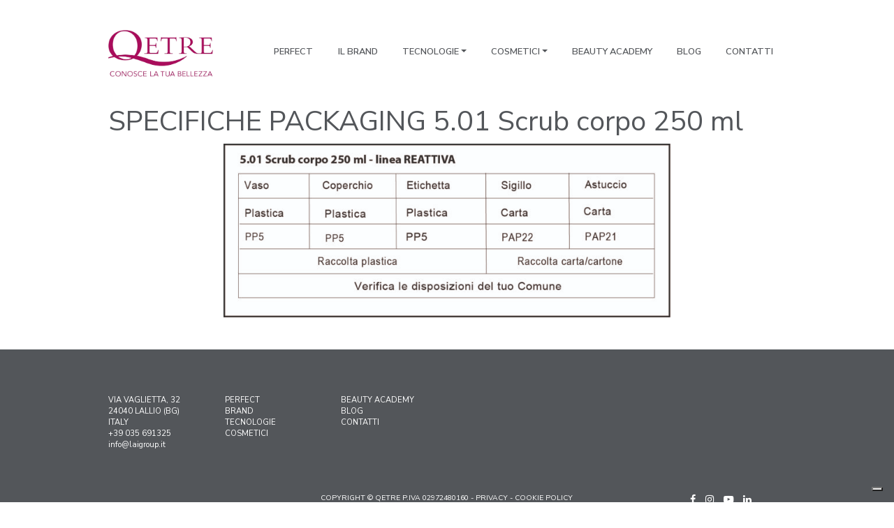

--- FILE ---
content_type: text/html; charset=UTF-8
request_url: https://qetre.com/packaging/specifiche-packaging-5-01-scrub-corpo-250-ml/
body_size: 9997
content:
<!DOCTYPE html>
<html lang="en-US">
<head>
	<meta charset="UTF-8">
	<meta name="viewport" content="width=device-width, initial-scale=1, shrink-to-fit=no">
	<link rel="profile" href="http://gmpg.org/xfn/11">
	<link rel="apple-touch-icon" sizes="180x180" href="https://qetre.com/wp-content/uploads/2020/07/apple-touch-icon.png">
<link rel="icon" type="image/png" sizes="32x32" href="https://qetre.com/wp-content/uploads/2020/07/favicon-32x32-1.png">
<link rel="icon" type="image/png" sizes="16x16" href="https://qetre.com/wp-content/uploads/2020/07/favicon-16x16-1.png">
	<title>SPECIFICHE PACKAGING 5.01 Scrub corpo  250 ml &#8211; Qetre</title>
<script type='application/javascript'>console.log('PixelYourSite Free version 8.2.8');</script>
<link rel='dns-prefetch' href='//secure.gravatar.com' />
<link rel='dns-prefetch' href='//fonts.googleapis.com' />
<link rel='dns-prefetch' href='//s.w.org' />
<link rel='dns-prefetch' href='//v0.wordpress.com' />
<link rel="alternate" type="application/rss+xml" title="Qetre &raquo; Feed" href="https://qetre.com/feed/" />
<link rel="alternate" type="application/rss+xml" title="Qetre &raquo; Comments Feed" href="https://qetre.com/comments/feed/" />
		<script type="text/javascript">
			window._wpemojiSettings = {"baseUrl":"https:\/\/s.w.org\/images\/core\/emoji\/13.0.1\/72x72\/","ext":".png","svgUrl":"https:\/\/s.w.org\/images\/core\/emoji\/13.0.1\/svg\/","svgExt":".svg","source":{"concatemoji":"https:\/\/qetre.com\/wp-includes\/js\/wp-emoji-release.min.js?ver=5.6.16"}};
			!function(e,a,t){var n,r,o,i=a.createElement("canvas"),p=i.getContext&&i.getContext("2d");function s(e,t){var a=String.fromCharCode;p.clearRect(0,0,i.width,i.height),p.fillText(a.apply(this,e),0,0);e=i.toDataURL();return p.clearRect(0,0,i.width,i.height),p.fillText(a.apply(this,t),0,0),e===i.toDataURL()}function c(e){var t=a.createElement("script");t.src=e,t.defer=t.type="text/javascript",a.getElementsByTagName("head")[0].appendChild(t)}for(o=Array("flag","emoji"),t.supports={everything:!0,everythingExceptFlag:!0},r=0;r<o.length;r++)t.supports[o[r]]=function(e){if(!p||!p.fillText)return!1;switch(p.textBaseline="top",p.font="600 32px Arial",e){case"flag":return s([127987,65039,8205,9895,65039],[127987,65039,8203,9895,65039])?!1:!s([55356,56826,55356,56819],[55356,56826,8203,55356,56819])&&!s([55356,57332,56128,56423,56128,56418,56128,56421,56128,56430,56128,56423,56128,56447],[55356,57332,8203,56128,56423,8203,56128,56418,8203,56128,56421,8203,56128,56430,8203,56128,56423,8203,56128,56447]);case"emoji":return!s([55357,56424,8205,55356,57212],[55357,56424,8203,55356,57212])}return!1}(o[r]),t.supports.everything=t.supports.everything&&t.supports[o[r]],"flag"!==o[r]&&(t.supports.everythingExceptFlag=t.supports.everythingExceptFlag&&t.supports[o[r]]);t.supports.everythingExceptFlag=t.supports.everythingExceptFlag&&!t.supports.flag,t.DOMReady=!1,t.readyCallback=function(){t.DOMReady=!0},t.supports.everything||(n=function(){t.readyCallback()},a.addEventListener?(a.addEventListener("DOMContentLoaded",n,!1),e.addEventListener("load",n,!1)):(e.attachEvent("onload",n),a.attachEvent("onreadystatechange",function(){"complete"===a.readyState&&t.readyCallback()})),(n=t.source||{}).concatemoji?c(n.concatemoji):n.wpemoji&&n.twemoji&&(c(n.twemoji),c(n.wpemoji)))}(window,document,window._wpemojiSettings);
		</script>
		<style type="text/css">
img.wp-smiley,
img.emoji {
	display: inline !important;
	border: none !important;
	box-shadow: none !important;
	height: 1em !important;
	width: 1em !important;
	margin: 0 .07em !important;
	vertical-align: -0.1em !important;
	background: none !important;
	padding: 0 !important;
}
</style>
	<link rel='stylesheet' id='wp-block-library-css'  href='https://qetre.com/wp-includes/css/dist/block-library/style.min.css?ver=5.6.16' type='text/css' media='all' />
<style id='wp-block-library-inline-css' type='text/css'>
.has-text-align-justify{text-align:justify;}
</style>
<link rel='stylesheet' id='cf7mls-css'  href='https://qetre.com/wp-content/plugins/cf7-multi-step/assets/frontend/css/cf7mls.css?ver=2.6.1' type='text/css' media='all' />
<link rel='stylesheet' id='cf7mls_animate-css'  href='https://qetre.com/wp-content/plugins/cf7-multi-step/assets/frontend/animate/animate.min.css?ver=2.6.1' type='text/css' media='all' />
<link rel='stylesheet' id='contact-form-7-css'  href='https://qetre.com/wp-content/plugins/contact-form-7/includes/css/styles.css?ver=5.4' type='text/css' media='all' />
<link rel='stylesheet' id='rs-plugin-settings-css'  href='https://qetre.com/wp-content/plugins/revslider/public/assets/css/settings.css?ver=5.4.8.2' type='text/css' media='all' />
<style id='rs-plugin-settings-inline-css' type='text/css'>
#rs-demo-id {}
</style>
<link rel='stylesheet' id='if-menu-site-css-css'  href='https://qetre.com/wp-content/plugins/if-menu/assets/if-menu-site.css?ver=5.6.16' type='text/css' media='all' />
<link rel='stylesheet' id='qetre-google-fonts-css'  href='https://fonts.googleapis.com/css?family=Nunito+Sans%3A400%2C400i%2C600%2C600i%2C700%2C700i%7CPlayfair+Display%3A400%2C400i%2C700%2C700i&#038;subset=latin-ext&#038;ver=0.8' type='text/css' media='all' />
<link rel='stylesheet' id='lity-styles-css'  href='https://qetre.com/wp-content/themes/qetre/js/plugin/lity/lity.min.css?ver=0.8' type='text/css' media='all' />
<link rel='stylesheet' id='owl-carousel-css'  href='https://qetre.com/wp-content/themes/qetre/js/plugin/owl-carousel/assets/owl.carousel.min.css?ver=0.8' type='text/css' media='all' />
<link rel='stylesheet' id='owl-carousel-theme-css'  href='https://qetre.com/wp-content/themes/qetre/js/plugin/owl-carousel/assets/owl.theme.default.min.css?ver=0.8' type='text/css' media='all' />
<link rel='stylesheet' id='child-understrap-styles-css'  href='https://qetre.com/wp-content/themes/qetre/css/child-theme.min.css?ver=0.8207' type='text/css' media='all' />
<link rel='stylesheet' id='jetpack_css-css'  href='https://qetre.com/wp-content/plugins/jetpack/css/jetpack.css?ver=9.4.4' type='text/css' media='all' />
<script type='text/javascript' src='https://qetre.com/wp-includes/js/jquery/jquery.min.js?ver=3.5.1' id='jquery-core-js'></script>
<script type='text/javascript' src='https://qetre.com/wp-includes/js/jquery/jquery-migrate.min.js?ver=3.3.2' id='jquery-migrate-js'></script>
<script type='text/javascript' src='https://qetre.com/wp-content/plugins/revslider/public/assets/js/jquery.themepunch.tools.min.js?ver=5.4.8.2' id='tp-tools-js'></script>
<script type='text/javascript' src='https://qetre.com/wp-content/plugins/revslider/public/assets/js/jquery.themepunch.revolution.min.js?ver=5.4.8.2' id='revmin-js'></script>
<script type='text/javascript' src='https://qetre.com/wp-content/themes/qetre/js/popper.min.js?ver=5.6.16' id='popper-scripts-js'></script>
<script type='text/javascript' src='https://qetre.com/wp-content/themes/qetre/js/plugin/lity/lity.min.js?ver=5.6.16' id='lity-js'></script>
<script type='text/javascript' src='https://qetre.com/wp-content/themes/qetre/js/plugin/owl-carousel/owl.carousel.min.js?ver=5.6.16' id='owl-carousel-js'></script>
<script type='text/javascript' src='https://qetre.com/wp-content/themes/qetre/js/custom-javascript.js?ver=5.6.16' id='custom-scripts-js'></script>
<script type='text/javascript' src='https://qetre.com/wp-content/plugins/pixelyoursite/dist/scripts/jquery.bind-first-0.2.3.min.js?ver=5.6.16' id='jquery-bind-first-js'></script>
<script type='text/javascript' src='https://qetre.com/wp-content/plugins/pixelyoursite/dist/scripts/js.cookie-2.1.3.min.js?ver=2.1.3' id='js-cookie-js'></script>
<script type='text/javascript' id='pys-js-extra'>
/* <![CDATA[ */
var pysOptions = {"staticEvents":[],"dynamicEvents":{"signal_form":{"ga":{"delay":0,"type":"dyn","name":"Signal","params":{"event_action":"Form"},"e_id":"signal_form","ids":[],"hasTimeWindow":false,"timeWindow":0,"pixelIds":[],"eventID":"","woo_order":"","edd_order":""}},"signal_download":{"ga":{"delay":0,"type":"dyn","name":"Signal","extensions":["","doc","exe","js","pdf","ppt","tgz","zip","xls"],"params":{"event_action":"Download"},"e_id":"signal_download","ids":[],"hasTimeWindow":false,"timeWindow":0,"pixelIds":[],"eventID":"","woo_order":"","edd_order":""}},"signal_comment":{"ga":{"delay":0,"type":"dyn","name":"Signal","params":{"event_action":"Comment"},"e_id":"signal_comment","ids":[],"hasTimeWindow":false,"timeWindow":0,"pixelIds":[],"eventID":"","woo_order":"","edd_order":""}}},"triggerEvents":[],"triggerEventTypes":[],"ga":{"trackingIds":["UA-211289501-2"],"enhanceLinkAttr":false,"anonimizeIP":false,"commentEventEnabled":true,"commentEventNonInteractive":false,"downloadEnabled":true,"downloadEventNonInteractive":false,"formEventEnabled":true,"crossDomainEnabled":false,"crossDomainAcceptIncoming":false,"crossDomainDomains":[],"isDebugEnabled":[false],"isUse4Version":false,"disableAdvertisingFeatures":false,"disableAdvertisingPersonalization":false,"wooVariableAsSimple":false},"debug":"","siteUrl":"https:\/\/qetre.com","ajaxUrl":"https:\/\/qetre.com\/wp-admin\/admin-ajax.php","enable_remove_download_url_param":"1","gdpr":{"ajax_enabled":false,"all_disabled_by_api":false,"facebook_disabled_by_api":false,"analytics_disabled_by_api":false,"google_ads_disabled_by_api":false,"pinterest_disabled_by_api":false,"bing_disabled_by_api":false,"facebook_prior_consent_enabled":true,"analytics_prior_consent_enabled":true,"google_ads_prior_consent_enabled":null,"pinterest_prior_consent_enabled":true,"bing_prior_consent_enabled":true,"cookiebot_integration_enabled":false,"cookiebot_facebook_consent_category":"marketing","cookiebot_analytics_consent_category":"statistics","cookiebot_google_ads_consent_category":null,"cookiebot_pinterest_consent_category":"marketing","cookiebot_bing_consent_category":"marketing","consent_magic_integration_enabled":false,"real_cookie_banner_integration_enabled":false,"cookie_notice_integration_enabled":false,"cookie_law_info_integration_enabled":false},"edd":{"enabled":false},"woo":{"enabled":false}};
/* ]]> */
</script>
<script type='text/javascript' src='https://qetre.com/wp-content/plugins/pixelyoursite/dist/scripts/public.js?ver=8.2.8' id='pys-js'></script>
<link rel="https://api.w.org/" href="https://qetre.com/wp-json/" /><link rel="alternate" type="application/json" href="https://qetre.com/wp-json/wp/v2/pages/2138" /><link rel="EditURI" type="application/rsd+xml" title="RSD" href="https://qetre.com/xmlrpc.php?rsd" />
<link rel="wlwmanifest" type="application/wlwmanifest+xml" href="https://qetre.com/wp-includes/wlwmanifest.xml" /> 
<meta name="generator" content="WordPress 5.6.16" />
<link rel="canonical" href="https://qetre.com/packaging/specifiche-packaging-5-01-scrub-corpo-250-ml/" />
<link rel='shortlink' href='https://wp.me/PaKDYX-yu' />
<link rel="alternate" type="application/json+oembed" href="https://qetre.com/wp-json/oembed/1.0/embed?url=https%3A%2F%2Fqetre.com%2Fpackaging%2Fspecifiche-packaging-5-01-scrub-corpo-250-ml%2F" />
<link rel="alternate" type="text/xml+oembed" href="https://qetre.com/wp-json/oembed/1.0/embed?url=https%3A%2F%2Fqetre.com%2Fpackaging%2Fspecifiche-packaging-5-01-scrub-corpo-250-ml%2F&#038;format=xml" />
<style type="text/css">div[id^="wpcf7-f1141-p"] button.cf7mls_next {   }div[id^="wpcf7-f1141-p"] button.cf7mls_back {   }</style><!-- Facebook Pixel Code -->
<script>
!function(f,b,e,v,n,t,s)
{if(f.fbq)return;n=f.fbq=function(){n.callMethod?
n.callMethod.apply(n,arguments):n.queue.push(arguments)};
if(!f._fbq)f._fbq=n;n.push=n;n.loaded=!0;n.version='2.0';
n.queue=[];t=b.createElement(e);t.async=!0;
t.src=v;s=b.getElementsByTagName(e)[0];
s.parentNode.insertBefore(t,s)}(window, document,'script',
'https://connect.facebook.net/en_US/fbevents.js');
fbq('init', '861534707774476');
fbq('track', 'PageView');
</script>
<noscript><img height="1" width="1" style="display:none"
src="https://www.facebook.com/tr?id=861534707774476&ev=PageView&noscript=1"
/></noscript>
<!-- End Facebook Pixel Code -->
<meta name="facebook-domain-verification" content="90xattscyzk9rgp7hw09p9t9ivb4qv" />		<script type="text/javascript">
				(function(c,l,a,r,i,t,y){
					c[a]=c[a]||function(){(c[a].q=c[a].q||[]).push(arguments)};t=l.createElement(r);t.async=1;
					t.src="https://www.clarity.ms/tag/"+i+"?ref=wordpress";y=l.getElementsByTagName(r)[0];y.parentNode.insertBefore(t,y);
				})(window, document, "clarity", "script", "aabhrs3uwx");
		</script>
		<style type='text/css'>img#wpstats{display:none}</style><meta name="mobile-web-app-capable" content="yes">
<meta name="apple-mobile-web-app-capable" content="yes">
<meta name="apple-mobile-web-app-title" content="Qetre - Conosce la tua bellezza">
<meta name="generator" content="Powered by WPBakery Page Builder - drag and drop page builder for WordPress."/>
<meta name="generator" content="Powered by Slider Revolution 5.4.8.2 - responsive, Mobile-Friendly Slider Plugin for WordPress with comfortable drag and drop interface." />

<!-- Jetpack Open Graph Tags -->
<meta property="og:type" content="article" />
<meta property="og:title" content="SPECIFICHE PACKAGING 5.01 Scrub corpo  250 ml" />
<meta property="og:url" content="https://qetre.com/packaging/specifiche-packaging-5-01-scrub-corpo-250-ml/" />
<meta property="og:description" content="Visit the post for more." />
<meta property="article:published_time" content="2022-11-15T09:46:15+00:00" />
<meta property="article:modified_time" content="2022-11-15T09:51:08+00:00" />
<meta property="og:site_name" content="Qetre" />
<meta property="og:image" content="https://qetre.com/wp-content/uploads/2022/11/503-1024x399.jpg" />
<meta property="og:image:secure_url" content="https://i1.wp.com/qetre.com/wp-content/uploads/2022/11/503-1024x399.jpg?ssl=1" />
<meta property="og:image:width" content="640" />
<meta property="og:image:height" content="249" />
<meta property="og:locale" content="en_US" />
<meta name="twitter:text:title" content="SPECIFICHE PACKAGING 5.01 Scrub corpo  250 ml" />
<meta name="twitter:image" content="https://qetre.com/wp-content/uploads/2022/11/503-1024x399.jpg?w=640" />
<meta name="twitter:card" content="summary_large_image" />
<meta name="twitter:description" content="Visit the post for more." />

<!-- End Jetpack Open Graph Tags -->
<script type="text/javascript">function setREVStartSize(e){									
						try{ e.c=jQuery(e.c);var i=jQuery(window).width(),t=9999,r=0,n=0,l=0,f=0,s=0,h=0;
							if(e.responsiveLevels&&(jQuery.each(e.responsiveLevels,function(e,f){f>i&&(t=r=f,l=e),i>f&&f>r&&(r=f,n=e)}),t>r&&(l=n)),f=e.gridheight[l]||e.gridheight[0]||e.gridheight,s=e.gridwidth[l]||e.gridwidth[0]||e.gridwidth,h=i/s,h=h>1?1:h,f=Math.round(h*f),"fullscreen"==e.sliderLayout){var u=(e.c.width(),jQuery(window).height());if(void 0!=e.fullScreenOffsetContainer){var c=e.fullScreenOffsetContainer.split(",");if (c) jQuery.each(c,function(e,i){u=jQuery(i).length>0?u-jQuery(i).outerHeight(!0):u}),e.fullScreenOffset.split("%").length>1&&void 0!=e.fullScreenOffset&&e.fullScreenOffset.length>0?u-=jQuery(window).height()*parseInt(e.fullScreenOffset,0)/100:void 0!=e.fullScreenOffset&&e.fullScreenOffset.length>0&&(u-=parseInt(e.fullScreenOffset,0))}f=u}else void 0!=e.minHeight&&f<e.minHeight&&(f=e.minHeight);e.c.closest(".rev_slider_wrapper").css({height:f})					
						}catch(d){console.log("Failure at Presize of Slider:"+d)}						
					};</script>
<noscript><style> .wpb_animate_when_almost_visible { opacity: 1; }</style></noscript>	
<script type="text/javascript">
var _iub = _iub || [];
_iub.csConfiguration = {"ccpaAcknowledgeOnDisplay":true,"ccpaApplies":true,"consentOnContinuedBrowsing":false,"enableCcpa":true,"floatingPreferencesButtonDisplay":"bottom-right","invalidateConsentWithoutLog":true,"perPurposeConsent":true,"siteId":2694509,"whitelabel":false,"cookiePolicyId":47432256,"lang":"it", "banner":{ "acceptButtonCaptionColor":"#FFFFFF","acceptButtonColor":"#0073CE","acceptButtonDisplay":true,"backgroundColor":"#FFFFFF","brandBackgroundColor":"#FFFFFF","brandTextColor":"#000000","closeButtonDisplay":false,"customizeButtonCaptionColor":"#4D4D4D","customizeButtonColor":"#DADADA","customizeButtonDisplay":true,"explicitWithdrawal":true,"listPurposes":true,"position":"bottom","rejectButtonCaptionColor":"#FFFFFF","rejectButtonColor":"#0073CE","rejectButtonDisplay":true,"textColor":"#000000" }};
</script>
<script type="text/javascript" src="//cdn.iubenda.com/cs/ccpa/stub.js"></script>
<script type="text/javascript" src="//cdn.iubenda.com/cs/iubenda_cs.js" charset="UTF-8" async></script>	

	
<!-- Global site tag (gtag.js) - Google Analytics -->
<script async src="https://www.googletagmanager.com/gtag/js?id=UA-168556865-1"></script>
<script>
  window.dataLayer = window.dataLayer || [];
  function gtag(){dataLayer.push(arguments);}
  gtag('js', new Date());

  gtag('config', 'UA-168556865-1');
</script>

</head>

<body class="page-template page-template-page-templates page-template-fullwidthpage page-template-page-templatesfullwidthpage-php page page-id-2138 page-child parent-pageid-1482 wp-custom-logo wpb-js-composer js-comp-ver-6.5.0 vc_responsive elementor-default elementor-kit-1207">

<div class="site" id="page">

	<!-- ******************* The Navbar Area ******************* -->
	<div id="wrapper-navbar" itemscope itemtype="http://schema.org/WebSite">
	<div class="bg-navbar">

	</div>
	<div class="curtain">

	</div>

		<a class="skip-link sr-only sr-only-focusable" href="#content">Skip to content</a>

		<nav class="navbar navbar-expand-lg">

					<div class="container" >
							<div class="row">
						<div class="col-6 col-lg-2">
						<!-- Your site title as branding in the menu -->
						<a href="https://qetre.com/" class="navbar-brand custom-logo-link" rel="home"><img width="800" height="358" src="https://qetre.com/wp-content/uploads/2019/12/logo_qetre.png" class="img-fluid" alt="Qetre" srcset="https://qetre.com/wp-content/uploads/2019/12/logo_qetre.png 800w, https://qetre.com/wp-content/uploads/2019/12/logo_qetre-300x134.png 300w, https://qetre.com/wp-content/uploads/2019/12/logo_qetre-768x344.png 768w" sizes="(max-width: 800px) 100vw, 800px" /></a><!-- end custom logo -->

						</div>
							<div class="col-6 col-lg-10 text-right">

												<button class="navbar-toggler" type="button" data-toggle="collapse" data-target="#mobile-menu" aria-controls="mobile-menu" aria-expanded="false" aria-label="Toggle navigation">
													<span class="navbar-toggler-icon"></span>
												</button>

												<!-- The WordPress Menu goes here -->
												<div class="collapse navbar-collapse"><ul id="main-menu" class="navbar-nav ml-auto"><li itemscope="itemscope" itemtype="https://www.schema.org/SiteNavigationElement" id="menu-item-1179" class="menu-item menu-item-type-post_type menu-item-object-page menu-item-1179 nav-item"><a title="Perfect" href="https://qetre.com/perfect/" class="nav-link">Perfect</a></li>
<li itemscope="itemscope" itemtype="https://www.schema.org/SiteNavigationElement" id="menu-item-45" class="menu-item menu-item-type-post_type menu-item-object-page menu-item-45 nav-item"><a title="Il Brand" href="https://qetre.com/brand/" class="nav-link">Il Brand</a></li>
<li itemscope="itemscope" itemtype="https://www.schema.org/SiteNavigationElement" id="menu-item-44" class="tech-menu menu-item menu-item-type-post_type menu-item-object-page menu-item-has-children dropdown menu-item-44 nav-item"><a title="Tecnologie" href="#" data-toggle="dropdown" aria-haspopup="true" aria-expanded="false" class="dropdown-toggle nav-link" id="menu-item-dropdown-44">Tecnologie</a>
<ul class="dropdown-menu" aria-labelledby="menu-item-dropdown-44" role="menu">
	<li itemscope="itemscope" itemtype="https://www.schema.org/SiteNavigationElement" id="menu-item-720" class="menu-item menu-item-type-post_type menu-item-object-qetre_tecnologia menu-item-720 nav-item"><a title="Epil For Ever HP" href="https://qetre.com/tecnologia/epil-for-ever/" class="dropdown-item">Epil For Ever HP</a></li>
	<li itemscope="itemscope" itemtype="https://www.schema.org/SiteNavigationElement" id="menu-item-719" class="menu-item menu-item-type-post_type menu-item-object-qetre_tecnologia menu-item-719 nav-item"><a title="Epil Speedy NCE" href="https://qetre.com/tecnologia/epil-speedy-nce/" class="dropdown-item">Epil Speedy NCE</a></li>
	<li itemscope="itemscope" itemtype="https://www.schema.org/SiteNavigationElement" id="menu-item-718" class="menu-item menu-item-type-post_type menu-item-object-qetre_tecnologia menu-item-718 nav-item"><a title="Nova Plus" href="https://qetre.com/tecnologia/nova-plus-ii-cpl/" class="dropdown-item">Nova Plus</a></li>
	<li itemscope="itemscope" itemtype="https://www.schema.org/SiteNavigationElement" id="menu-item-920" class="menu-item menu-item-type-post_type menu-item-object-qetre_tecnologia menu-item-920 nav-item"><a title="Dermicshape TF" href="https://qetre.com/tecnologia/dermic-shape-tf/" class="dropdown-item">Dermicshape TF</a></li>
	<li itemscope="itemscope" itemtype="https://www.schema.org/SiteNavigationElement" id="menu-item-921" class="menu-item menu-item-type-post_type menu-item-object-qetre_tecnologia menu-item-921 nav-item"><a title="LipoSlim Press" href="https://qetre.com/tecnologia/liposlim-press/" class="dropdown-item">LipoSlim Press</a></li>
	<li itemscope="itemscope" itemtype="https://www.schema.org/SiteNavigationElement" id="menu-item-922" class="menu-item menu-item-type-post_type menu-item-object-qetre_tecnologia menu-item-922 nav-item"><a title="Revolution 360" href="https://qetre.com/tecnologia/revolution-360/" class="dropdown-item">Revolution 360</a></li>
	<li itemscope="itemscope" itemtype="https://www.schema.org/SiteNavigationElement" id="menu-item-923" class="menu-item menu-item-type-post_type menu-item-object-qetre_tecnologia menu-item-923 nav-item"><a title="Cellulaser" href="https://qetre.com/tecnologia/cellular-laser/" class="dropdown-item">Cellulaser</a></li>
	<li itemscope="itemscope" itemtype="https://www.schema.org/SiteNavigationElement" id="menu-item-924" class="menu-item menu-item-type-post_type menu-item-object-qetre_tecnologia menu-item-924 nav-item"><a title="Dshock" href="https://qetre.com/tecnologia/d-shock/" class="dropdown-item">Dshock</a></li>
	<li itemscope="itemscope" itemtype="https://www.schema.org/SiteNavigationElement" id="menu-item-925" class="menu-item menu-item-type-post_type menu-item-object-qetre_tecnologia menu-item-925 nav-item"><a title="Infrapress" href="https://qetre.com/tecnologia/infrapress/" class="dropdown-item">Infrapress</a></li>
	<li itemscope="itemscope" itemtype="https://www.schema.org/SiteNavigationElement" id="menu-item-926" class="menu-item menu-item-type-post_type menu-item-object-qetre_tecnologia menu-item-926 nav-item"><a title="Adiposity 2.0" href="https://qetre.com/tecnologia/adiposity/" class="dropdown-item">Adiposity 2.0</a></li>
	<li itemscope="itemscope" itemtype="https://www.schema.org/SiteNavigationElement" id="menu-item-927" class="menu-item menu-item-type-post_type menu-item-object-qetre_tecnologia menu-item-927 nav-item"><a title="Drenmassage" href="https://qetre.com/tecnologia/dren-massage/" class="dropdown-item">Drenmassage</a></li>
	<li itemscope="itemscope" itemtype="https://www.schema.org/SiteNavigationElement" id="menu-item-928" class="menu-item menu-item-type-post_type menu-item-object-qetre_tecnologia menu-item-928 nav-item"><a title="Quantum Plasma Generator" href="https://qetre.com/tecnologia/quantum-plasma-generator/" class="dropdown-item">Quantum Plasma Generator</a></li>
</ul>
</li>
<li itemscope="itemscope" itemtype="https://www.schema.org/SiteNavigationElement" id="menu-item-43" class="menu-item menu-item-type-post_type menu-item-object-page menu-item-has-children dropdown menu-item-43 nav-item"><a title="Cosmetici" href="#" data-toggle="dropdown" aria-haspopup="true" aria-expanded="false" class="dropdown-toggle nav-link" id="menu-item-dropdown-43">Cosmetici</a>
<ul class="dropdown-menu" aria-labelledby="menu-item-dropdown-43" role="menu">
	<li itemscope="itemscope" itemtype="https://www.schema.org/SiteNavigationElement" id="menu-item-721" class="menu-item menu-item-type-taxonomy menu-item-object-qetre_categoria_linee menu-item-has-children dropdown menu-item-721 nav-item"><a title="Qetre" href="https://qetre.com/qetre_categoria_linee/qetre/" class="dropdown-item">Qetre</a>
	<ul class="dropdown-menu" aria-labelledby="menu-item-dropdown-43" role="menu">
		<li itemscope="itemscope" itemtype="https://www.schema.org/SiteNavigationElement" id="menu-item-746" class="menu-item menu-item-type-taxonomy menu-item-object-qetre_categoria_linee menu-item-746 nav-item"><a title="Viso" href="https://qetre.com/qetre_categoria_linee/viso/" class="dropdown-item">Viso</a></li>
		<li itemscope="itemscope" itemtype="https://www.schema.org/SiteNavigationElement" id="menu-item-747" class="menu-item menu-item-type-taxonomy menu-item-object-qetre_categoria_linee menu-item-747 nav-item"><a title="Corpo" href="https://qetre.com/qetre_categoria_linee/corpo/" class="dropdown-item">Corpo</a></li>
	</ul>
</li>
	<li itemscope="itemscope" itemtype="https://www.schema.org/SiteNavigationElement" id="menu-item-749" class="menu-item menu-item-type-taxonomy menu-item-object-qetre_categoria_linee menu-item-has-children dropdown menu-item-749 nav-item"><a title="Clayton Shagal" href="https://qetre.com/qetre_categoria_linee/clayton-shagal/" class="dropdown-item">Clayton Shagal</a>
	<ul class="dropdown-menu" aria-labelledby="menu-item-dropdown-43" role="menu">
		<li itemscope="itemscope" itemtype="https://www.schema.org/SiteNavigationElement" id="menu-item-995" class="menu-item menu-item-type-taxonomy menu-item-object-qetre_categoria_linee menu-item-995 nav-item"><a title="Viso detergenti" href="https://qetre.com/qetre_categoria_linee/viso-detergenti/" class="dropdown-item">Viso detergenti</a></li>
		<li itemscope="itemscope" itemtype="https://www.schema.org/SiteNavigationElement" id="menu-item-985" class="menu-item menu-item-type-taxonomy menu-item-object-qetre_categoria_linee menu-item-985 nav-item"><a title="Viso esfolianti" href="https://qetre.com/qetre_categoria_linee/viso-esfolianti/" class="dropdown-item">Viso esfolianti</a></li>
		<li itemscope="itemscope" itemtype="https://www.schema.org/SiteNavigationElement" id="menu-item-988" class="menu-item menu-item-type-taxonomy menu-item-object-qetre_categoria_linee menu-item-988 nav-item"><a title="Viso maschere" href="https://qetre.com/qetre_categoria_linee/viso-maschere/" class="dropdown-item">Viso maschere</a></li>
		<li itemscope="itemscope" itemtype="https://www.schema.org/SiteNavigationElement" id="menu-item-990" class="menu-item menu-item-type-taxonomy menu-item-object-qetre_categoria_linee menu-item-990 nav-item"><a title="Viso idratanti profondi" href="https://qetre.com/qetre_categoria_linee/viso-idratanti-profondi/" class="dropdown-item">Viso idratanti profondi</a></li>
		<li itemscope="itemscope" itemtype="https://www.schema.org/SiteNavigationElement" id="menu-item-991" class="menu-item menu-item-type-taxonomy menu-item-object-qetre_categoria_linee menu-item-991 nav-item"><a title="Viso idratanti superficiali" href="https://qetre.com/qetre_categoria_linee/viso-idratanti-superficiali/" class="dropdown-item">Viso idratanti superficiali</a></li>
		<li itemscope="itemscope" itemtype="https://www.schema.org/SiteNavigationElement" id="menu-item-1018" class="menu-item menu-item-type-taxonomy menu-item-object-qetre_categoria_linee menu-item-1018 nav-item"><a title="Corpo" href="https://qetre.com/qetre_categoria_linee/corpo-clayton-shagal/" class="dropdown-item">Corpo</a></li>
	</ul>
</li>
</ul>
</li>
<li itemscope="itemscope" itemtype="https://www.schema.org/SiteNavigationElement" id="menu-item-42" class="menu-item menu-item-type-post_type menu-item-object-page menu-item-42 nav-item"><a title="Beauty Academy" href="https://qetre.com/beautyacademy/" class="nav-link">Beauty Academy</a></li>
<li itemscope="itemscope" itemtype="https://www.schema.org/SiteNavigationElement" id="menu-item-41" class="menu-item menu-item-type-post_type menu-item-object-page menu-item-41 nav-item"><a title="Blog" href="https://qetre.com/news-ed-eventi/" class="nav-link">Blog</a></li>
<li itemscope="itemscope" itemtype="https://www.schema.org/SiteNavigationElement" id="menu-item-40" class="menu-item menu-item-type-post_type menu-item-object-page menu-item-40 nav-item"><a title="Contatti" href="https://qetre.com/contatti/" class="nav-link">Contatti</a></li>
</ul></div>
							</div>
					</div>

						</div><!-- .container -->
			
		</nav><!-- .site-navigation -->

	</div><!-- #wrapper-navbar end -->

	<div id="mobile-menu" class="collapse navbar-collapse d-lg-none">
		<div id="mobile-menu-logo" class="text-center">
			<img src="https://qetredemo.newbridgeit.net/wp-content/uploads/2019/12/logo_qetre.png" width="" height="" alt="">
			 												<button class="navbar-toggler navbar-toggler-close" type="button" data-toggle="collapse" data-target="#mobile-menu" aria-controls="mobile-menu" aria-expanded="false" aria-label="Toggle navigation">
																<span class="navbar-toggler-icon"></span>
															</button>
		</div>
		<div id="mobile-menu-list">
			<div class="menu-primary-nav-container"><ul id="mobile-menu-ul" class="menu"><li class="menu-item menu-item-type-post_type menu-item-object-page menu-item-1179"><a href="https://qetre.com/perfect/">Perfect</a></li>
<li class="menu-item menu-item-type-post_type menu-item-object-page menu-item-45"><a href="https://qetre.com/brand/">Il Brand</a></li>
<li class="tech-menu menu-item menu-item-type-post_type menu-item-object-page menu-item-has-children menu-item-44"><a href="https://qetre.com/tecnologie-professionali/">Tecnologie</a>
<ul class="sub-menu">
	<li class="menu-item menu-item-type-post_type menu-item-object-qetre_tecnologia menu-item-720"><a href="https://qetre.com/tecnologia/epil-for-ever/">Epil For Ever HP</a></li>
	<li class="menu-item menu-item-type-post_type menu-item-object-qetre_tecnologia menu-item-719"><a href="https://qetre.com/tecnologia/epil-speedy-nce/">Epil Speedy NCE</a></li>
	<li class="menu-item menu-item-type-post_type menu-item-object-qetre_tecnologia menu-item-718"><a href="https://qetre.com/tecnologia/nova-plus-ii-cpl/">Nova Plus</a></li>
	<li class="menu-item menu-item-type-post_type menu-item-object-qetre_tecnologia menu-item-920"><a href="https://qetre.com/tecnologia/dermic-shape-tf/">Dermicshape TF</a></li>
	<li class="menu-item menu-item-type-post_type menu-item-object-qetre_tecnologia menu-item-921"><a href="https://qetre.com/tecnologia/liposlim-press/">LipoSlim Press</a></li>
	<li class="menu-item menu-item-type-post_type menu-item-object-qetre_tecnologia menu-item-922"><a href="https://qetre.com/tecnologia/revolution-360/">Revolution 360</a></li>
	<li class="menu-item menu-item-type-post_type menu-item-object-qetre_tecnologia menu-item-923"><a href="https://qetre.com/tecnologia/cellular-laser/">Cellulaser</a></li>
	<li class="menu-item menu-item-type-post_type menu-item-object-qetre_tecnologia menu-item-924"><a href="https://qetre.com/tecnologia/d-shock/">Dshock</a></li>
	<li class="menu-item menu-item-type-post_type menu-item-object-qetre_tecnologia menu-item-925"><a href="https://qetre.com/tecnologia/infrapress/">Infrapress</a></li>
	<li class="menu-item menu-item-type-post_type menu-item-object-qetre_tecnologia menu-item-926"><a href="https://qetre.com/tecnologia/adiposity/">Adiposity 2.0</a></li>
	<li class="menu-item menu-item-type-post_type menu-item-object-qetre_tecnologia menu-item-927"><a href="https://qetre.com/tecnologia/dren-massage/">Drenmassage</a></li>
	<li class="menu-item menu-item-type-post_type menu-item-object-qetre_tecnologia menu-item-928"><a href="https://qetre.com/tecnologia/quantum-plasma-generator/">Quantum Plasma Generator</a></li>
</ul>
</li>
<li class="menu-item menu-item-type-post_type menu-item-object-page menu-item-has-children menu-item-43"><a href="https://qetre.com/cosmetici/">Cosmetici</a>
<ul class="sub-menu">
	<li class="menu-item menu-item-type-taxonomy menu-item-object-qetre_categoria_linee menu-item-has-children menu-item-721"><a href="https://qetre.com/qetre_categoria_linee/qetre/">Qetre</a>
	<ul class="sub-menu">
		<li class="menu-item menu-item-type-taxonomy menu-item-object-qetre_categoria_linee menu-item-746"><a href="https://qetre.com/qetre_categoria_linee/viso/">Viso</a></li>
		<li class="menu-item menu-item-type-taxonomy menu-item-object-qetre_categoria_linee menu-item-747"><a href="https://qetre.com/qetre_categoria_linee/corpo/">Corpo</a></li>
	</ul>
</li>
	<li class="menu-item menu-item-type-taxonomy menu-item-object-qetre_categoria_linee menu-item-has-children menu-item-749"><a href="https://qetre.com/qetre_categoria_linee/clayton-shagal/">Clayton Shagal</a>
	<ul class="sub-menu">
		<li class="menu-item menu-item-type-taxonomy menu-item-object-qetre_categoria_linee menu-item-995"><a href="https://qetre.com/qetre_categoria_linee/viso-detergenti/">Viso detergenti</a></li>
		<li class="menu-item menu-item-type-taxonomy menu-item-object-qetre_categoria_linee menu-item-985"><a href="https://qetre.com/qetre_categoria_linee/viso-esfolianti/">Viso esfolianti</a></li>
		<li class="menu-item menu-item-type-taxonomy menu-item-object-qetre_categoria_linee menu-item-988"><a href="https://qetre.com/qetre_categoria_linee/viso-maschere/">Viso maschere</a></li>
		<li class="menu-item menu-item-type-taxonomy menu-item-object-qetre_categoria_linee menu-item-990"><a href="https://qetre.com/qetre_categoria_linee/viso-idratanti-profondi/">Viso idratanti profondi</a></li>
		<li class="menu-item menu-item-type-taxonomy menu-item-object-qetre_categoria_linee menu-item-991"><a href="https://qetre.com/qetre_categoria_linee/viso-idratanti-superficiali/">Viso idratanti superficiali</a></li>
		<li class="menu-item menu-item-type-taxonomy menu-item-object-qetre_categoria_linee menu-item-1018"><a href="https://qetre.com/qetre_categoria_linee/corpo-clayton-shagal/">Corpo</a></li>
	</ul>
</li>
</ul>
</li>
<li class="menu-item menu-item-type-post_type menu-item-object-page menu-item-42"><a href="https://qetre.com/beautyacademy/">Beauty Academy</a></li>
<li class="menu-item menu-item-type-post_type menu-item-object-page menu-item-41"><a href="https://qetre.com/news-ed-eventi/">Blog</a></li>
<li class="menu-item menu-item-type-post_type menu-item-object-page menu-item-40"><a href="https://qetre.com/contatti/">Contatti</a></li>
</ul></div>		</div>

	</div>



<div class="wrapper" id="full-width-page-wrapper">

	<div class="container" id="content">

		<div class="row">

			<div class="col-md-12 content-area" id="primary">

				<main class="site-main" id="main" role="main">

					
						
<article class="post-2138 page type-page status-publish hentry" id="post-2138">

	<header class="entry-header">

		<h1 class="entry-title">SPECIFICHE PACKAGING 5.01 Scrub corpo  250 ml</h1>
	</header><!-- .entry-header -->

	
	<div class="entry-content">

		<p style="text-align: center;"><img loading="lazy" class="alignnone size-large wp-image-2142" src="https://qetre.com/wp-content/uploads/2022/11/503-1024x399.jpg" alt="" width="640" height="249" srcset="https://qetre.com/wp-content/uploads/2022/11/503-1024x399.jpg 1024w, https://qetre.com/wp-content/uploads/2022/11/503-300x117.jpg 300w, https://qetre.com/wp-content/uploads/2022/11/503-768x299.jpg 768w, https://qetre.com/wp-content/uploads/2022/11/503.jpg 1250w" sizes="(max-width: 640px) 100vw, 640px" /></p>

		
	</div><!-- .entry-content -->

</article><!-- #post-## -->

						
					
				</main><!-- #main -->

			</div><!-- #primary -->

		</div><!-- .row end -->

	</div><!-- #content -->

</div><!-- #full-width-page-wrapper -->




	<!-- ******************* The Footer Full-width Widget Area ******************* -->

	<div class="wrapper" id="wrapper-footer-full">

		<div class="container" id="footer-full-content" tabindex="-1">

			<div class="row">
				<div class="col-lg-6 col-md-8">
					<div class="row">
						<div id="custom_html-2" class="widget_text footer-widget widget_custom_html widget-count-3 col-md-4"><div class="textwidget custom-html-widget">Via Vaglietta, 32<br/>
24040 LALLIO (BG)<br/>Italy<br/>
+39 035 691325<br/>
<a href="mailto:info@laigroup.it" class="mail-link">info@laigroup.it</a></div></div><!-- .footer-widget --><div id="nav_menu-2" class="footer-widget widget_nav_menu widget-count-3 col-md-4"><div class="menu-footer-1-container"><ul id="menu-footer-1" class="menu"><li id="menu-item-1180" class="menu-item menu-item-type-post_type menu-item-object-page menu-item-1180"><a href="https://qetre.com/perfect/">Perfect</a></li>
<li id="menu-item-788" class="menu-item menu-item-type-post_type menu-item-object-page menu-item-788"><a href="https://qetre.com/brand/">Brand</a></li>
<li id="menu-item-789" class="menu-item menu-item-type-post_type menu-item-object-qetre_tecnologia menu-item-789"><a href="https://qetre.com/tecnologia/epil-for-ever/">Tecnologie</a></li>
<li id="menu-item-999" class="menu-item menu-item-type-post_type menu-item-object-page menu-item-999"><a href="https://qetre.com/cosmetici/">Cosmetici</a></li>
</ul></div></div><!-- .footer-widget --><div id="nav_menu-3" class="footer-widget widget_nav_menu widget-count-3 col-md-4"><div class="menu-footer-2-container"><ul id="menu-footer-2" class="menu"><li id="menu-item-998" class="menu-item menu-item-type-post_type menu-item-object-page menu-item-998"><a href="https://qetre.com/beautyacademy/">Beauty Academy</a></li>
<li id="menu-item-997" class="menu-item menu-item-type-post_type menu-item-object-page menu-item-997"><a href="https://qetre.com/news-ed-eventi/">Blog</a></li>
<li id="menu-item-794" class="menu-item menu-item-type-post_type menu-item-object-page menu-item-794"><a href="https://qetre.com/contatti/">Contatti</a></li>
</ul></div></div><!-- .footer-widget -->					</div>
				</div>
				<div class="col-md-2 offset-lg-4 offset-md-2">
					<img class="d-none d-md-block" id="logo-footer" src="https://qetredemo.newbridgeit.netwp-content/uploads/2019/12/logo_qetre_w-300x134.png" width="" height="" alt="">

				</div>



			</div>

		</div>

	</div><!-- #wrapper-footer-full -->


<div class="wrapper" id="wrapper-footer">

	<div class="container">

		<div class="row">
			<div class="col-12 d-block d-md-none"><div class="border-footer"></div></div>

			<div class="col-9 col-md-8 offset-md-2 site-info-container">

				<footer class="site-footer" id="colophon">

					<div class="site-info">

						Copyright © QETRe P.IVA 02972480160 - <a href="https://www.iubenda.com/privacy-policy/47432256">Privacy</a> - <a href="https://www.iubenda.com/privacy-policy/47432256/cookie-policy">Cookie policy</a> 
					</div><!-- .site-info -->

				</footer><!-- #colophon -->

			</div><!--col end -->

			<div class="col-3 col-md-2  social-container">
				<div class="menu-social-footer-container"><ul id="menu-social-footer" class="menu"><li id="menu-item-17" class="menu-item menu-item-type-custom menu-item-object-custom menu-item-17"><a href="https://www.facebook.com/qetreitaly/"><i class="fa fa-facebook-f"></i></a></li>
<li id="menu-item-640" class="menu-item menu-item-type-custom menu-item-object-custom menu-item-640"><a href="https://www.instagram.com/qetreofficial/"><i class="fa fa-instagram" aria-hidden="true"></i></a></li>
<li id="menu-item-639" class="menu-item menu-item-type-custom menu-item-object-custom menu-item-639"><a href="https://www.youtube.com/channel/UCt8LfGklMF43-NEtdvn-Lkw"><i class="fa fa-youtube-play" aria-hidden="true"></i></a></li>
<li id="menu-item-18" class="menu-item menu-item-type-custom menu-item-object-custom menu-item-18"><a href="https://www.linkedin.com/company/qetre-srl/"><i class="fa fa-linkedin"></i></a></li>
</ul></div>
			</div>

		</div><!-- row end -->

	</div><!-- container end -->

</div><!-- wrapper end -->

</div><!-- #page we need this extra closing tag here -->
<a href="#" id="return-to-top">
  <span class="arrow"></span>
</a>
<script type='text/javascript' id='cf7mls-js-extra'>
/* <![CDATA[ */
var cf7mls_object = {"ajax_url":"https:\/\/qetre.com\/wp-admin\/admin-ajax.php","is_rtl":"","disable_submit":"true","cf7mls_error_message":"","scroll_step":"true","disable_enter_key":"false","check_step_before_submit":"true"};
/* ]]> */
</script>
<script type='text/javascript' src='https://qetre.com/wp-content/plugins/cf7-multi-step/assets/frontend/js/cf7mls.js?ver=2.6.1' id='cf7mls-js'></script>
<script type='text/javascript' src='https://qetre.com/wp-includes/js/dist/vendor/wp-polyfill.min.js?ver=7.4.4' id='wp-polyfill-js'></script>
<script type='text/javascript' id='wp-polyfill-js-after'>
( 'fetch' in window ) || document.write( '<script src="https://qetre.com/wp-includes/js/dist/vendor/wp-polyfill-fetch.min.js?ver=3.0.0"></scr' + 'ipt>' );( document.contains ) || document.write( '<script src="https://qetre.com/wp-includes/js/dist/vendor/wp-polyfill-node-contains.min.js?ver=3.42.0"></scr' + 'ipt>' );( window.DOMRect ) || document.write( '<script src="https://qetre.com/wp-includes/js/dist/vendor/wp-polyfill-dom-rect.min.js?ver=3.42.0"></scr' + 'ipt>' );( window.URL && window.URL.prototype && window.URLSearchParams ) || document.write( '<script src="https://qetre.com/wp-includes/js/dist/vendor/wp-polyfill-url.min.js?ver=3.6.4"></scr' + 'ipt>' );( window.FormData && window.FormData.prototype.keys ) || document.write( '<script src="https://qetre.com/wp-includes/js/dist/vendor/wp-polyfill-formdata.min.js?ver=3.0.12"></scr' + 'ipt>' );( Element.prototype.matches && Element.prototype.closest ) || document.write( '<script src="https://qetre.com/wp-includes/js/dist/vendor/wp-polyfill-element-closest.min.js?ver=2.0.2"></scr' + 'ipt>' );
</script>
<script type='text/javascript' src='https://qetre.com/wp-includes/js/dist/i18n.min.js?ver=9e36b5da09c96c657b0297fd6f7cb1fd' id='wp-i18n-js'></script>
<script type='text/javascript' src='https://qetre.com/wp-includes/js/dist/vendor/lodash.min.js?ver=4.17.21' id='lodash-js'></script>
<script type='text/javascript' id='lodash-js-after'>
window.lodash = _.noConflict();
</script>
<script type='text/javascript' src='https://qetre.com/wp-includes/js/dist/url.min.js?ver=1b4bb2b3f526a1db366ca3147ac39562' id='wp-url-js'></script>
<script type='text/javascript' src='https://qetre.com/wp-includes/js/dist/hooks.min.js?ver=d0d9f43e03080e6ace9a3dabbd5f9eee' id='wp-hooks-js'></script>
<script type='text/javascript' id='wp-api-fetch-js-translations'>
( function( domain, translations ) {
	var localeData = translations.locale_data[ domain ] || translations.locale_data.messages;
	localeData[""].domain = domain;
	wp.i18n.setLocaleData( localeData, domain );
} )( "default", { "locale_data": { "messages": { "": {} } } } );
</script>
<script type='text/javascript' src='https://qetre.com/wp-includes/js/dist/api-fetch.min.js?ver=c207d2d188ba8bf763f7acd50b7fd5a9' id='wp-api-fetch-js'></script>
<script type='text/javascript' id='wp-api-fetch-js-after'>
wp.apiFetch.use( wp.apiFetch.createRootURLMiddleware( "https://qetre.com/wp-json/" ) );
wp.apiFetch.nonceMiddleware = wp.apiFetch.createNonceMiddleware( "5e6bd72b37" );
wp.apiFetch.use( wp.apiFetch.nonceMiddleware );
wp.apiFetch.use( wp.apiFetch.mediaUploadMiddleware );
wp.apiFetch.nonceEndpoint = "https://qetre.com/wp-admin/admin-ajax.php?action=rest-nonce";
</script>
<script type='text/javascript' id='contact-form-7-js-extra'>
/* <![CDATA[ */
var wpcf7 = [];
/* ]]> */
</script>
<script type='text/javascript' src='https://qetre.com/wp-content/plugins/contact-form-7/includes/js/index.js?ver=5.4' id='contact-form-7-js'></script>
<script type='text/javascript' src='https://qetre.com/wp-content/themes/qetre/js/child-theme.min.js?ver=0.8868' id='child-understrap-scripts-js'></script>
<script type='text/javascript' id='qetre-load-more-js-extra'>
/* <![CDATA[ */
var qetreloadmore = {"url":"https:\/\/qetre.com\/wp-admin\/admin-ajax.php","query":{"page":"","pagename":"packaging\/specifiche-packaging-5-01-scrub-corpo-250-ml"}};
/* ]]> */
</script>
<script type='text/javascript' src='https://qetre.com/wp-content/themes/qetre/js/load-more.js?ver=1.0' id='qetre-load-more-js'></script>
<script type='text/javascript' src='https://qetre.com/wp-includes/js/wp-embed.min.js?ver=5.6.16' id='wp-embed-js'></script>
<script src='https://stats.wp.com/e-202604.js' defer></script>
<script>
	_stq = window._stq || [];
	_stq.push([ 'view', {v:'ext',j:'1:9.4.4',blog:'158880143',post:'2138',tz:'0',srv:'qetre.com'} ]);
	_stq.push([ 'clickTrackerInit', '158880143', '2138' ]);
</script>

</body>

</html>


--- FILE ---
content_type: application/javascript; charset=utf-8
request_url: https://cs.iubenda.com/cookie-solution/confs/js/47432256.js
body_size: -287
content:
_iub.csRC = { showBranding: false, publicId: 'a790bb32-6db6-11ee-8bfc-5ad8d8c564c0', floatingGroup: false };
_iub.csEnabled = true;
_iub.csPurposes = [7,3,4,1,2];
_iub.cpUpd = 1655108060;
_iub.csT = 0.025;
_iub.googleConsentModeV2 = true;
_iub.totalNumberOfProviders = 2;


--- FILE ---
content_type: application/javascript
request_url: https://qetre.com/wp-content/themes/qetre/js/load-more.js?ver=1.0
body_size: 599
content:
jQuery(function($){

	// $('.post-listing').append( '<span class="load-more"></span>' );
	var button_div = $('#posts-load-more');
	var button = $('#posts-load-more a');
	var page = 2;
	var loading = false;

	$(button).click(function(e) {
		e.preventDefault();

		loading = true;
		button.addClass('loading');
		var data = {
			action: 'qetre_ajax_load_more',
			page: page,
			query: qetreloadmore.query,
		};
		$.post(qetreloadmore.url, data, function(res) {
			if( res.success) {
				if (res.data['content'] != 'eof') {
					$('#list-news').append( res.data['content']);
					// $('.post-listing').append( button );
					loading = false;
					console.log(res.data['max']+' '+page);

					button.removeClass('loading');
					if (page == res.data['max']) {
						$(button_div).hide();
					}
					else {
						page = page + 1;
					}

				}
				else button.addClass('end');
			} else {
				// console.log(res);
			}
		}).fail(function(xhr, textStatus, e) {
			// console.log(xhr.responseText);
		});

	});
	// var scrollHandling = {
	//     allow: true,
	//     reallow: function() {
	//         scrollHandling.allow = true;
	//     },
	//     delay: 400 //(milliseconds) adjust to the highest acceptable value
	// };

	// $(window).scroll(function(){
	// 	if( ! loading && scrollHandling.allow && $('.post-listing').length ) {
	// 		scrollHandling.allow = false;
	// 		setTimeout(scrollHandling.reallow, scrollHandling.delay);
	// 		var offset = $(button).offset().top - $(window).scrollTop();
	//
	// 		if( 2000 > offset ) {
	// 			loading = true;
	// 			button.addClass('loading');
	// 			var data = {
	// 				action: 'qetre_ajax_load_more',
	// 				page: page,
	// 				query: qetreloadmore.query,
	// 			};
	// 			$.post(qetreloadmore.url, data, function(res) {
	// 				if( res.success) {
	// 					if (res.data != 'eof') {
	// 						$('.post-listing').append( res.data );
	// 						$('.post-listing').append( button );
	// 						page = page + 1;
	// 						loading = false;
	// 						button.removeClass('loading');
	// 					}
	// 					else button.addClass('end');
	// 				} else {
	// 					// console.log(res);
	// 				}
	// 			}).fail(function(xhr, textStatus, e) {
	// 				// console.log(xhr.responseText);
	// 			});
	//
	// 		}
	// 	}
	// });
});


--- FILE ---
content_type: application/javascript
request_url: https://qetre.com/wp-content/plugins/cf7-multi-step/assets/frontend/js/cf7mls.js?ver=2.6.1
body_size: 3295
content:
(function ($) {
  //jQuery time
  var current_fs, next_fs, previous_fs; //fieldsets
  var left, opacity, scale; //fieldset properties which we will animate
  var animating; //flag to prevent quick multi-click glitches
  var has_response = false;
  var next_clicked = false;

  jQuery(document).ready(function ($) {


    $("form.wpcf7-form").each(function (index, el) {
      var totalFieldset = 0;
      var this_form = $(el);
      var findFieldset = $(el).find("fieldset.fieldset-cf7mls");
      if (findFieldset.length > 0) {
        this_form.addClass('cf7mls')
        $.each(findFieldset, function (i2, el2) {
          if (i2 == 0) {
            $(el2).addClass("cf7mls_current_fs");
          }

          jQuery(el2).attr("data-cf7mls-order", i2);
          totalFieldset = totalFieldset + 1;
          //disable next button if the fieldset has  wpcf7-acceptance
          var acceptances = jQuery(el2).find("input:checkbox.wpcf7-acceptance");
          if (acceptances.length) {
            cf7mls_toggle_next_btn(acceptances, el2);
          }
        });
        $.each(findFieldset, function (i2, el2) {
          if (i2 == totalFieldset - 1) {
            $(el2)
              .find(".cf7mls_next")
              .remove();
          }
        });
        $(el).attr("data-count-fieldset", totalFieldset);
        //on form submit
        if(cf7mls_object.disable_submit == 'true') {
          if (cf7mls_object.disable_enter_key) {
            $(el)
              .find('[type="submit"]')
              .click(function (event) {
                var findFieldset = $(el).find(
                  "fieldset.fieldset-cf7mls.cf7mls_current_fs"
                );
                if (findFieldset.data("cf7mls-order") != totalFieldset - 1) {
                  findFieldset.find(".cf7mls_next").click();
                  return false;
                }
              });
          } else {
            $(el).submit(function (event) {
              var findFieldset = $(el).find(
                "fieldset.fieldset-cf7mls.cf7mls_current_fs"
              );
              if (findFieldset.data("cf7mls-order") != totalFieldset - 1) {
                findFieldset.find(".cf7mls_next").click();
                return false;
              }
            });
          }
        }
      }
    });

    jQuery(document).on(
      "click",
      "form.wpcf7-form input:checkbox.wpcf7-acceptance",
      function (event) {
        //event.preventDefault();
        var $this = jQuery(this);
        var parent_fieldset = $this.closest("fieldset.fieldset-cf7mls");
        if (parent_fieldset.length) {
          var acceptances = jQuery(parent_fieldset).find(
            "input:checkbox.wpcf7-acceptance"
          );
          if (acceptances.length) {
            cf7mls_toggle_next_btn(acceptances, parent_fieldset);
          }
        }
      }
    );

    $(document).on("click", ".cf7mls_next", function (event) {
      if(next_clicked == false) {
        next_clicked = true;
        event.preventDefault();
        var $this = $(this);
        $this.addClass("sending");
        current_fs = $this.closest(".fieldset-cf7mls");
        next_fs = current_fs.next();

        var form = $this.parent().closest("form.wpcf7-form");

        //signature fields
        current_fs.find('.wpcf7-form-control-signature-global-wrap').each(function(j, wrapper){
          var f_id = $(wrapper).attr('data-field-id')
          var canvas = $(wrapper).find('canvas')
          if(typeof signatures != 'undefined') {
            $.each(signatures, function(s_i, signature){
              if(signature.canvas.id == canvas.attr('id')) {
                if (!signature.signature.isEmpty()){
                  $('input[name="'+f_id+'"]').val(signature.canvas.toDataURL())
                }else{
                  $('input[name="'+f_id+'"]').val("")
                }
                
              }
            })
          }
        });

        var fd = new FormData();
        $.each(form.find('input[type="file"]'), function (index, el) {
          fd.append($(el).attr("name"), $(el)[0].files[0]);
        });

        var other_data = form.serializeArray();
        $.each(other_data, function (key, input) {
          fd.append(input.name, input.value);
        });
        
        $.ajax({
            url: cf7mls_object.ajax_url + "?action=cf7mls_validation",
            type: "POST",
            data: fd,
            processData: false,
            contentType: false
          })
          .done(function (msg) {
            $this.removeClass("sending");
            var json = $.parseJSON(msg);

            /*
            * Insert _form_data_id if 'json variable' has
            */
            if (typeof json._cf7mls_db_form_data_id != "undefined") {
              if (!form.find('input[name="_cf7mls_db_form_data_id"]').length) {
                form.append(
                  '<input type="hidden" name="_cf7mls_db_form_data_id" value="' +
                  json._cf7mls_db_form_data_id +
                  '" />'
                );
              }
            }

            if (!json.success) {
              var checkError = 0;
              //reset error messages
              current_fs
                .find(".wpcf7-form-control-wrap")
                .removeClass("cf7mls-invalid");
              current_fs.find(".cf7mls-invalid").removeClass("cf7mls-invalid");

              current_fs
                .find(".wpcf7-form-control-wrap .wpcf7-not-valid-tip")
                .remove();

              current_fs
                .find(".wpcf7-form-control-wrap .wpcf7-not-valid")
                .removeClass("wpcf7-not-valid");

              if (has_response) {
                current_fs
                  .find(".wpcf7-response-output.wpcf7-validation-errors")
                  .removeClass("wpcf7-validation-errors");
              } else {
                current_fs
                  .find(".wpcf7-response-output.wpcf7-validation-errors")
                  .remove();
              }

              $.each(json.invalid_fields, function (index, el) {
                if (
                  current_fs.find('input[name="' + index + '"]').length ||
                  current_fs.find('input[name="' + index + '[]"]').length ||
                  current_fs.find('select[name="' + index + '"]').length ||
                  current_fs.find('select[name="' + index + '[]"]').length ||
                  current_fs.find('textarea[name="' + index + '"]').length ||
                  current_fs.find('textarea[name="' + index + '[]"]').length ||
                  current_fs.find('input[data-name="' + index + '"]').length ||
                  current_fs.find('input[data-name="' + index + '[]"]').length
                ) {
                  checkError = checkError + 1;

                  //var controlWrap = $('.wpcf7-form-control-wrap.' + index, form);
                  var controlWraps = [
                    $('[name="' + index + '"]', form).parent(),
                    $('[name="' + index + '[]"]', form).parent(),
                    $('[data-name="' + index + '"]', form).parent(),
                    $('[data-name="' + index + '[]"]', form).parent()
                  ];
                  $.each(controlWraps, function (i1, e1) {
                    var _c = "wpcf7-not-valid-tip";
                    if (e1.hasClass("form-group")) {
                      e1.addClass("has-error");
                      _c += " help-block";
                    }
                    e1.addClass("cf7mls-invalid");
                    e1.find("span.wpcf7-not-valid-tip").remove();
                    e1.find(".wpcf7-validates-as-required").addClass(
                      "wpcf7-not-valid"
                    );
                    if (e1.parents(".wpcf7-checkbox").length) {
                      e1.parents(".wpcf7-checkbox").after(
                        '<span role="alert" class="' +
                        _c +
                        '">' +
                        el.reason +
                        "</span>"
                      );
                    } else if (e1.parents(".wpcf7-radio").length) {
                      e1.parents(".wpcf7-radio").after(
                        '<span role="alert" class="' +
                        _c +
                        '">' +
                        el.reason +
                        "</span>"
                      );
                    } else {
                      e1.append(
                        '<span role="alert" class="' +
                        _c +
                        '">' +
                        el.reason +
                        "</span>"
                      );
                    }
                  });

                  //return false;
                }
              });

              if (checkError == 0) {
                json.success = true;
                has_response = false;
                // jQuery("html, body").animate(
                //   {
                //     scrollTop: jQuery($this.closest("form")).offset().top - 110
                //   },
                //   1000
                // );
              } else {
                if (current_fs.find(".wpcf7-response-output").length) {
                  has_response = true;

                  $icon = '';
                  $icon += '<svg class="wpcf7-icon-wraning" width="18px" height="18px" x="0px" y="0px" viewBox="0 0 1000 1000" enable-background="new 0 0 1000 1000" xml:space="preserve">';
                  $icon += '<g><path d="M499.9,361.6c-12.7,0-23,10.3-23,23v352.2c0,12.7,10.3,23,23,23s23-10.3,23-23V384.6C522.9,371.9,512.6,361.6,499.9,361.6z"/>';
                  $icon += '<path d="M500.1,240.2c-12.7,0-23,10.3-23,23v30.6c0,12.7,10.3,23,23,23c12.7,0,23-10.3,23-23v-30.6C523.1,250.5,512.8,240.2,500.1,240.2z"/>';
                  $icon += '<path d="M500,10C229.4,10,10,229.4,10,500c0,270.6,219.4,490,490,490c270.6,0,490-219.4,490-490C990,229.4,770.6,10,500,10z M500,944.1C254.8,944.1,55.9,745.2,55.9,500C55.9,254.8,254.8,55.9,500,55.9S944.1,254.8,944.1,500C944.1,745.2,745.2,944.1,500,944.1z"/></g></svg>';
                  current_fs
                    .find(".wpcf7-response-output")
                    .addClass("wpcf7-validation-errors")
                    .show()
                    .html($icon + json.message);
                } else {
                  has_response = false;
                  $icon = '';
                  $icon += '<svg class="wpcf7-icon-wraning" width="18px" height="18px" x="0px" y="0px" viewBox="0 0 1000 1000" enable-background="new 0 0 1000 1000" xml:space="preserve">';
                  $icon += '<g><path d="M499.9,361.6c-12.7,0-23,10.3-23,23v352.2c0,12.7,10.3,23,23,23s23-10.3,23-23V384.6C522.9,371.9,512.6,361.6,499.9,361.6z"/>';
                  $icon += '<path d="M500.1,240.2c-12.7,0-23,10.3-23,23v30.6c0,12.7,10.3,23,23,23c12.7,0,23-10.3,23-23v-30.6C523.1,250.5,512.8,240.2,500.1,240.2z"/>';
                  $icon += '<path d="M500,10C229.4,10,10,229.4,10,500c0,270.6,219.4,490,490,490c270.6,0,490-219.4,490-490C990,229.4,770.6,10,500,10z M500,944.1C254.8,944.1,55.9,745.2,55.9,500C55.9,254.8,254.8,55.9,500,55.9S944.1,254.8,944.1,500C944.1,745.2,745.2,944.1,500,944.1z"/></g></svg>';

                  current_fs.append(
                    '<div class="wpcf7-response-output wpcf7-display-none wpcf7-validation-errors" style="display: block;" role="alert">' + $icon + 
                      json.message +
                    "</div>"
                    

                  );
                }
              }
            }

            if (json.success) {
              /*
                      current_fs.fadeOut('400', function() {
                          next_fs.fadeIn('400');
                      });
                      
                      });
                      */

              //reset error messages
              current_fs
                .find(".wpcf7-form-control-wrap")
                .removeClass("cf7mls-invalid");
              current_fs.find(".cf7mls-invalid").removeClass("cf7mls-invalid");
              current_fs.find(".wpcf7-not-valid").removeClass("wpcf7-not-valid");
              current_fs
                .find(".wpcf7-form-control-wrap .wpcf7-not-valid-tip")
                .remove();

              /*
              * Instead of hiding current fs, we hide all
              */
              /*
                      current_fs.css({
                          height: '0px',
                          overflow: 'hidden',
                          opacity: '0',
                          'visibility': 'hidden'
                      }).removeClass('cf7mls_current_fs');
                      */

              form.find(".cf7mls_current_fs").addClass("cf7mls_back_fs");

              form.find(".fieldset-cf7mls").removeClass("cf7mls_current_fs");

              next_fs.addClass("cf7mls_current_fs");
              
              if (form.find(".cf7mls_progress_bar").length) {
                let allow_choose_step =  form.find('.cf7mls_progress_bar').attr('data-allow-choose-step');
                let order_cur = Number(form.find('fieldset.cf7mls-choose-step').attr('data-cf7mls-order'));
                let step_cur = Number(form.find(".cf7mls_progress_bar li.current").attr('data-counter')) - 1;
                
                // allow choose step
                if(allow_choose_step === 'on') {
                  form.find('fieldset.fieldset-cf7mls').css({display: ''});
                  form.find("fieldset.fieldset-cf7mls").removeClass("cf7mls-choose-step");
                }

                if((allow_choose_step === 'on') && 
                  ((order_cur !== step_cur) && ((order_cur === 0) || order_cur))
                ) {
                  form.find("fieldset.fieldset-cf7mls").removeClass("cf7mls_back_fs");
                  form.find("fieldset.fieldset-cf7mls").removeClass("cf7mls_current_fs");

                  form.find('fieldset.fieldset-cf7mls').each(function( index, el ) {
                    if(index > step_cur) {
                      return;
                    }
                    $(el).addClass("cf7mls_back_fs");
                    if(index === step_cur) {
                      $(el).removeClass("cf7mls_back_fs");
                      $(el).addClass("cf7mls_current_fs");
                    }
                  });
                }else {
                  var cur = form.find("fieldset.fieldset-cf7mls").index(current_fs);
                  var nex = form.find("fieldset.fieldset-cf7mls").index(next_fs);
                  if(cf7mls_object.is_rtl == '1') {
                    cur = 0 - cur
                    nex = 0 - nex
                  }
                }
              }
              
              dhScrollTo(form);
              return false;
            } else {}
            next_clicked = false;
          })
          .fail(function () {
            $this.removeClass("sending");
            next_clicked = false;
            // console.log("Validation error");
          })
          .always(function () {
            $this.removeClass("sending");
            next_clicked = false;
            // console.log("Validation complete");
          });

        return false;
      }
    });

    $(document).on("click", ".cf7mls_back", function (event) {
      var $this = $(this);
      var form = $this.parent().closest("form.wpcf7-form");

      $(".wpcf7-response-output.wpcf7-display-none")
        .removeClass("wpcf7-validation-errors")
        .removeAttr("style")
        .html("");
      $(".wpcf7-response-output.wpcf7-display-none.wpcf7-mail-sent-ok").hide();

      current_fs = $this.closest(".fieldset-cf7mls");
      previous_fs = current_fs.prev();

      //reset error messages
      current_fs.find(".wpcf7-form-control-wrap").removeClass("cf7mls-invalid");
      current_fs.find(".cf7mls-invalid").removeClass("cf7mls-invalid");
      current_fs.find(".wpcf7-not-valid").removeClass("wpcf7-not-valid");
      current_fs.find(".wpcf7-form-control-wrap .wpcf7-not-valid-tip").remove();

      /*
       * Instead of hide current fs, we hide all
       */
      /*current_fs.css({
                height: '0px',
                overflow: 'hidden',
                opacity: '0',
                'visibility': 'hidden'
            }).removeClass('cf7mls_current_fs');*/
      form.find(".fieldset-cf7mls").removeClass("cf7mls_current_fs");

      previous_fs.addClass("cf7mls_current_fs").removeClass("cf7mls_back_fs");

      dhScrollTo(form);
      return false;
    });
  });

  function cf7mls_is_not_last_fieldset(fieldset, total_fieldset) {
    var order = fieldset.data("cf7mls-order");
    return order != total_fieldset;
  }

  function dhScrollTo(el) {
    if (el.find(".fieldset-cf7mls-wrapper.no-scroll").length || el.hasClass('cf7mls-no-scroll')) {
      return;
    }
    if (cf7mls_object.scroll_step == "true") {
      $("html, body").animate({
          scrollTop: el.offset().top - 110
        },
        "slow"
      );
    } else if (cf7mls_object.scroll_step == "scroll_to_top") {
      $("html, body").animate({
          scrollTop: $("body").offset().top - 110
        },
        "slow"
      );
    }
  }

  function cf7mls_toggle_next_btn(acceptances, fieldset) {
    if (acceptances.length > 0) {
      var ii = 0;
      jQuery.each(acceptances, function (i, v) {
        if (jQuery(v).is(":checked")) {
          //console.log('checked');
        } else {
          ii++;
        }
      });
      if (ii > 0) {
        //console.log(ii);
        jQuery(fieldset)
          .find(".cf7mls_next")
          .attr("disabled", "disabled");
      } else {
        jQuery(fieldset)
          .find(".cf7mls_next")
          .removeAttr("disabled");
      }
    }
  }

})(jQuery);

--- FILE ---
content_type: application/javascript
request_url: https://qetre.com/wp-content/themes/qetre/js/custom-javascript.js?ver=5.6.16
body_size: 2845
content:

  // // global variable for the player
  // var player;
  //
  // // this function gets called when API is ready to use
  // function onYouTubePlayerAPIReady() {
  //   // create the global player from the specific iframe (#video)
  //   player = new YT.Player('qetre_videotablet_video', {
  //     events: {
  //       // call this function when player is ready to use
  //       'onReady': onPlayerReady
  //     }
  //   });
  //   console.log('YTP API ready');
  // }
  //
  // function onPlayerReady(event) {
  //
  //   console.log('YTP player ready');
  //   // bind events
  //   var playButton = document.getElementById("play-button");
  //   playButton.addEventListener("click", function(e) {
  //     e.preventDefault();
  //       var fn = function(){
  //         player.stopVideo()
  //         player.playVideo();
  //         console.log('YTP player play');
  //       }
  //       setTimeout(fn, 1000);
  //   });
  // }
  //
  // // Inject YouTube API script
  // var tag = document.createElement('script');
  // tag.src = "//www.youtube.com/player_api";
  // var firstScriptTag = document.getElementsByTagName('script')[0];
  // firstScriptTag.parentNode.insertBefore(tag, firstScriptTag);

jQuery(document).ready(function($) {

  $('.link-disabled>a').attr('href','').css('cursor', 'default');
  $('.link-disabled>a').on('click', function() {
    return false;
  });$('#mobile-menu').on('show.bs.collapse', function () {
    $('body').addClass("noscroll");
  })
  $('#mobile-menu').on('hide.bs.collapse', function () {
    $('body').removeClass("noscroll");
  })
  $('#main-menu').on('show.bs.dropdown', function (event) {
    console.log($(event.relatedTarget).parent().hasClass("tech-menu"));
    if ($(event.relatedTarget).parent().hasClass("tech-menu")) {
      $('#wrapper-navbar .curtain').addClass("short");
    }
    else {
      $('#wrapper-navbar .curtain').removeClass("short");
    }
    $('#wrapper-navbar .curtain').addClass("show");
  })
  $('#main-menu').on('hide.bs.dropdown', function () {
    $('#wrapper-navbar .curtain').removeClass("short");
    $('#wrapper-navbar .curtain').removeClass("show");
  })

  $('#mobile-menu-ul li.menu-item-has-children ul').hide();
  $('#mobile-menu-ul li.menu-item-has-children>a').on("click", function(e) {
    e.preventDefault();
    $(this).parent().find('> ul').toggle();
  });


  var scrollTop = 0;
  $(window).scroll(function(){
    scrollTop = $(window).scrollTop();

    if (scrollTop >= 100) {
      $('#wrapper-navbar').addClass('scrolled-nav');
    } else if (scrollTop < 100) {
      $('#wrapper-navbar').removeClass('scrolled-nav');
    }

  });
  //
  // $('.popup-youtube, .popup-youtube-container a, .popup-vimeo, .popup-gmaps').magnificPopup({
  //   disableOn: 700,
  //   type: 'iframe',
  //   mainClass: 'mfp-fade',
  //   removalDelay: 160,
  //   preloader: false,
  //
  //   fixedContentPos: false
  // });
  //



  var isMobile = false; //initiate as false
  // device detection
  if(/(android|bb\d+|meego).+mobile|avantgo|bada\/|blackberry|blazer|compal|elaine|fennec|hiptop|iemobile|ip(hone|od)|ipad|iris|kindle|Android|Silk|lge |maemo|midp|mmp|netfront|opera m(ob|in)i|palm( os)?|phone|p(ixi|re)\/|plucker|pocket|psp|series(4|6)0|symbian|treo|up\.(browser|link)|vodafone|wap|windows (ce|phone)|xda|xiino/i.test(navigator.userAgent)
      || /1207|6310|6590|3gso|4thp|50[1-6]i|770s|802s|a wa|abac|ac(er|oo|s\-)|ai(ko|rn)|al(av|ca|co)|amoi|an(ex|ny|yw)|aptu|ar(ch|go)|as(te|us)|attw|au(di|\-m|r |s )|avan|be(ck|ll|nq)|bi(lb|rd)|bl(ac|az)|br(e|v)w|bumb|bw\-(n|u)|c55\/|capi|ccwa|cdm\-|cell|chtm|cldc|cmd\-|co(mp|nd)|craw|da(it|ll|ng)|dbte|dc\-s|devi|dica|dmob|do(c|p)o|ds(12|\-d)|el(49|ai)|em(l2|ul)|er(ic|k0)|esl8|ez([4-7]0|os|wa|ze)|fetc|fly(\-|_)|g1 u|g560|gene|gf\-5|g\-mo|go(\.w|od)|gr(ad|un)|haie|hcit|hd\-(m|p|t)|hei\-|hi(pt|ta)|hp( i|ip)|hs\-c|ht(c(\-| |_|a|g|p|s|t)|tp)|hu(aw|tc)|i\-(20|go|ma)|i230|iac( |\-|\/)|ibro|idea|ig01|ikom|im1k|inno|ipaq|iris|ja(t|v)a|jbro|jemu|jigs|kddi|keji|kgt( |\/)|klon|kpt |kwc\-|kyo(c|k)|le(no|xi)|lg( g|\/(k|l|u)|50|54|\-[a-w])|libw|lynx|m1\-w|m3ga|m50\/|ma(te|ui|xo)|mc(01|21|ca)|m\-cr|me(rc|ri)|mi(o8|oa|ts)|mmef|mo(01|02|bi|de|do|t(\-| |o|v)|zz)|mt(50|p1|v )|mwbp|mywa|n10[0-2]|n20[2-3]|n30(0|2)|n50(0|2|5)|n7(0(0|1)|10)|ne((c|m)\-|on|tf|wf|wg|wt)|nok(6|i)|nzph|o2im|op(ti|wv)|oran|owg1|p800|pan(a|d|t)|pdxg|pg(13|\-([1-8]|c))|phil|pire|pl(ay|uc)|pn\-2|po(ck|rt|se)|prox|psio|pt\-g|qa\-a|qc(07|12|21|32|60|\-[2-7]|i\-)|qtek|r380|r600|raks|rim9|ro(ve|zo)|s55\/|sa(ge|ma|mm|ms|ny|va)|sc(01|h\-|oo|p\-)|sdk\/|se(c(\-|0|1)|47|mc|nd|ri)|sgh\-|shar|sie(\-|m)|sk\-0|sl(45|id)|sm(al|ar|b3|it|t5)|so(ft|ny)|sp(01|h\-|v\-|v )|sy(01|mb)|t2(18|50)|t6(00|10|18)|ta(gt|lk)|tcl\-|tdg\-|tel(i|m)|tim\-|t\-mo|to(pl|sh)|ts(70|m\-|m3|m5)|tx\-9|up(\.b|g1|si)|utst|v400|v750|veri|vi(rg|te)|vk(40|5[0-3]|\-v)|vm40|voda|vulc|vx(52|53|60|61|70|80|81|83|85|98)|w3c(\-| )|webc|whit|wi(g |nc|nw)|wmlb|wonu|x700|yas\-|your|zeto|zte\-/i.test(navigator.userAgent.substr(0,4))) {
      isMobile = true;
  }

  if (isMobile) {
    $('.popup-youtube').on('click', function(e) {
      e.preventDefault();
      var lightbox = lity('http://www.youtube.com/watch?v=fFXa-H4CRn0?autoplay=1');
    });
  }
  else {
    $('.popup-youtube').on('click', function(e) {
      e.preventDefault();
      $("#qetre_videotablet_video")[0].src += "&amp;autoplay=1";
    });
  }

  // ===== Scroll to Top ====
  $(window).scroll(function() {
    if ($(this).scrollTop() >= 500) {        // If page is scrolled more than 50px
      $('#return-to-top').fadeIn(600);    // Fade in the arrow
    } else {
      $('#return-to-top').fadeOut(600);   // Else fade out the arrow
    }
  });
  $('#return-to-top').click(function() {      // When arrow is clicked
    $('body,html').animate({
      scrollTop : 0                       // Scroll to top of body
    }, 500);
  });

  $(".qetre-carousel").each(function () {
    var itemsPerView = $(this).data("items-per-view");
    var loop = $(this).data("loop");
    var autoplay = $(this).data("autoplay");
    var margin = $(this).data("margin")
    $(this).owlCarousel({
      margin: margin,
      loop: loop,
      autoplay: autoplay,
      items: itemsPerView,
    });
  });

  $(".menu-carousel").each(function () {
    var startHash = $(this).data("start-hash");
    var owlmenu = $(this);
    owlmenu.owlCarousel({
      margin: 20,
      loop: false,

    // center: true,
      autoplay: false,
        URLhashListener:true,
      startPosition: startHash,
      onInitialized: function() {
        h = $(".menu-carousel").data("start-hash");
        console.log(h);
    var url = location.href;               //Save down the URL without hash.
    location.href = h;                 //Go to the target element.
    // history.replaceState(null,null,url);   //Don't like hashes. Changing it back.

      },
      responsive:{
          0:{
              items:1,
          },
          600:{
              items:4
          },
          1000:{
              items:4
          }
      }
    });
    // var owlNumber = owlmenu.find('.item > .active').parent().parent().index();
    // console.log(owlmenu.find('.item > .active').parent());
    // console.log(owlNumber);
    // owlmenu.trigger('owl.jumpTo', owlNumber);
  });
});
